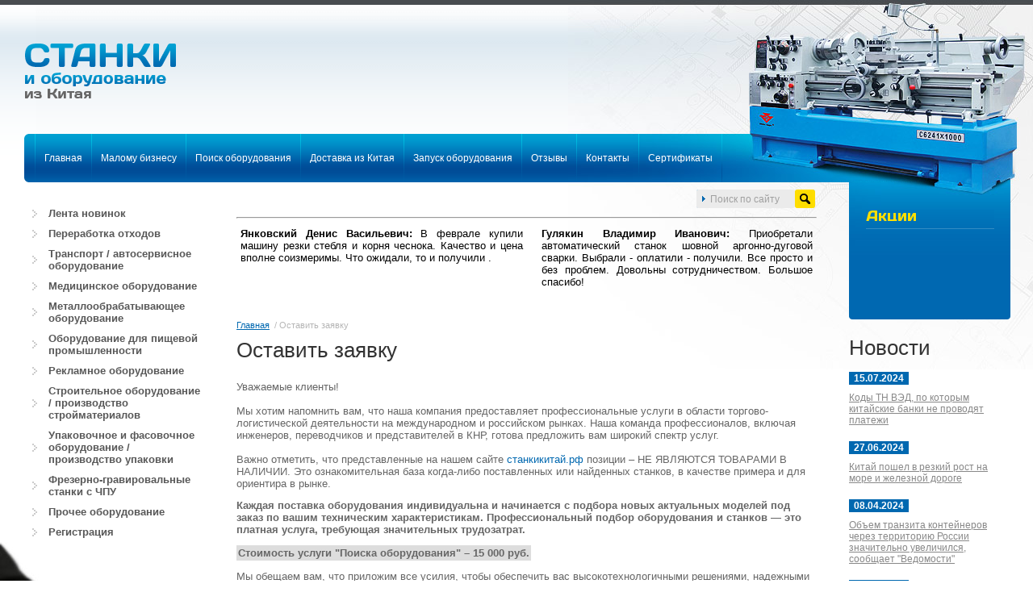

--- FILE ---
content_type: text/html; charset=utf-8
request_url: https://xn--80aaxagcbv8akg.xn--p1ai/mail
body_size: 10275
content:
<!DOCTYPE html PUBLIC "-//W3C//DTD XHTML 1.0 Transitional//EN" "http://www.w3.org/TR/xhtml1/DTD/xhtml1-transitional.dtd">
<html xmlns="http://www.w3.org/1999/xhtml" xml:lang="en" lang="ru">
<head>
<link rel="icon" href="https://xn--80aaxagcbv8akg.xn--p1ai/favicon.ico" type="image/x-icon" />
<link rel="shortcut icon" href="https://xn--80aaxagcbv8akg.xn--p1ai/favicon.ico" type="image/x-icon" />
<meta name="robots" content="all"/>
<meta http-equiv="Content-Type" content="text/html; charset=UTF-8" />
<meta name="description" content="Оставить запрос г. Хабаровск Станки и оборудование из Китая" />
<meta name="keywords" content="Оставить запрос г. Хабаровск Станки и оборудование из Китая, станки из Китая, оборудование Китай" />
<title>Оставить запрос г. Хабаровск Станки и оборудование из Китая</title>
<link href="/t/v69/images/styles.css" rel="stylesheet" type="text/css" />
<link href="/t/v69/images/highslide.css" rel="stylesheet" type="text/css" />
<link rel="stylesheet" href="/t/v69/images/site.addons.scss.css" />
  <script type="text/javascript" src="/t/v69/images/jquery-1.7.2.min.js"></script>
<link rel='stylesheet' type='text/css' href='/shared/highslide-4.1.13/highslide.min.css'/>
<script type='text/javascript' src='/shared/highslide-4.1.13/highslide.packed.js'></script>
<script type='text/javascript'>
hs.graphicsDir = '/shared/highslide-4.1.13/graphics/';
hs.outlineType = null;
hs.showCredits = false;
hs.lang={cssDirection:'ltr',loadingText:'Загрузка...',loadingTitle:'Кликните чтобы отменить',focusTitle:'Нажмите чтобы перенести вперёд',fullExpandTitle:'Увеличить',fullExpandText:'Полноэкранный',previousText:'Предыдущий',previousTitle:'Назад (стрелка влево)',nextText:'Далее',nextTitle:'Далее (стрелка вправо)',moveTitle:'Передвинуть',moveText:'Передвинуть',closeText:'Закрыть',closeTitle:'Закрыть (Esc)',resizeTitle:'Восстановить размер',playText:'Слайд-шоу',playTitle:'Слайд-шоу (пробел)',pauseText:'Пауза',pauseTitle:'Приостановить слайд-шоу (пробел)',number:'Изображение %1/%2',restoreTitle:'Нажмите чтобы посмотреть картинку, используйте мышь для перетаскивания. Используйте клавиши вперёд и назад'};</script>

            <!-- 46b9544ffa2e5e73c3c971fe2ede35a5 -->
            <script src='/shared/s3/js/lang/ru.js'></script>
            <script src='/shared/s3/js/common.min.js'></script>
        <link rel='stylesheet' type='text/css' href='/shared/s3/css/calendar.css' /><link rel="icon" href="/favicon.ico" type="image/x-icon">

<script src="/g/libs/jquery/1.10.2/jquery.min.js"></script>

<script type="text/javascript" src="/t/v69/images/no_cookies_message.js"></script>
<!--[if lte IE 6]>
<script type="text/javascript" src="/t/v69/images/DD_belatedPNG.js"></script>
<script type="text/javascript">
    DD_belatedPNG.fix('');
</script>
<link href="/t/v69/images/styles_IE6.css" rel="stylesheet" type="text/css" />
<![endif]-->


<script>
ONICON_OFFLINE_SEND = function() {
yaCounter10788487.reachGoal('ONICON-offline')
};
</script>

<script>
ONICON_ONLINE_SEND = function() {
yaCounter10788487.reachGoal('ONICON-online');
};
</script>

<meta name="yandex-verification" content="1d94705eb704885d" />
</head>
<body>
<div class="wrap1">
<div class="head">
<div class="logo"><a href="/"></a></div>
<div class="tel"></div>
<ul class="topmenu">
<li><a href="/" ><span>Главная</span></a></li>
<li><a href="/malomu-biznesu" ><span>Малому бизнесу</span></a></li>
<li><a href="/poisk-oborudovaniya-pod-individualnye-harakteristiki" ><span>Поиск оборудования</span></a></li>
<li><a href="/dostavka-kitai" ><span>Доставка из Китая</span></a></li>
<li><a href="/puskonaladochnye-raboty" ><span>Запуск оборудования</span></a></li>
<li><a href="/informaciya-dlya-klienta" ><span>Отзывы</span></a></li>
<li><a href="/kontakty" ><span>Контакты</span></a></li>
<li><a href="/sertifikaty" ><span>Сертификаты</span></a></li>
</ul>
<form action="/search" method="get" class="search" >
<input name="search" type="text" class="isearch" onblur="this.value=this.value==''?'Поиск по сайту':this.value" onfocus="this.value=this.value=='Поиск по сайту'?'':this.value;" value="Поиск по сайту" />
<input type="submit" class="button" value="" />
<re-captcha data-captcha="recaptcha"
     data-name="captcha"
     data-sitekey="6LcOAacUAAAAAI2fjf6MiiAA8fkOjVmO6-kZYs8S"
     data-lang="ru"
     data-rsize="invisible"
     data-type="image"
     data-theme="light"></re-captcha></form>
  <div class="block_top"></div>
</div>


<table class="content">
  <tr>
    <td class="left">
    <ul class="mainmenu">
    <li><a href="/letna-novinok" ><span><strong>Лента новинок</strong></span></a></li>
<li><a href="/oborudovanie-dlya-pererabotki-derevyannyh-othodov" ><span><strong>Переработка отходов</strong></span></a></li>
<li><a href="/avtomobilnoe_oborudovanie" ><span><strong>Транспорт / автосервисное оборудование</strong></span></a></li>
<li><a href="/medicinskoe_oborudovanie" ><span><strong>Медицинское оборудование</strong></span></a></li>
<li><a href="/metalloobrabatyvayuschee_oborudovan" ><span><strong>Металлообрабатывающее оборудование</strong></span></a></li>
<li><a href="/pischevoe_oborudovanie" ><span><strong>Оборудование для пищевой промышленности</strong></span></a></li>
<li><a href="/poligraficheskoe_oborudovanie" ><span><strong>Рекламное оборудование</strong></span></a></li>
<li><a href="/stroitelnoe_proizvodstvennoe_oborudovanie" ><span><strong>Строительное оборудование / производство стройматериалов</strong></span></a></li>
<li><a href="/upakovochnoe_i_fasovochnoe_oborudov" ><span><strong>Упаковочное и фасовочное оборудование / производство упаковки</strong></span></a></li>
<li><a href="/frezerno-gravirovalnye-stanki-s-chpu" ><span><strong>Фрезерно-гравировальные станки с ЧПУ</strong></span></a></li>
<li><a href="/raznoe" ><span><strong>Прочее оборудование</strong></span></a></li>
<li><a href="/users" ><span><strong>Регистрация</strong></span></a></li>
</ul>
    <div class="zak"><a href="/mail"></a></div>
    <div class="inform"></div>
    <div class="ban"></div>
    </td>
    <td class="tbody">
        <div class="edit-block48"><hr />
<table align="center" border="0" cellpadding="5" class="table0 c16" style="color:#000000;height:0px;text-align:justify;width:100%;">
	<tbody>
		<tr>
			<td class="c9" style="color: #000000; vertical-align: top; width: 350px; text-align: left;">
			<p style="text-align: justify;"><span style="font-size: 10pt;"><strong>Янковский Денис Васильевич:</strong>&nbsp;В феврале купили машину резки стебля и корня чеснока.&nbsp;Качество и цена вполне соизмеримы. Что ожидали, то и&nbsp;получили&nbsp;.</span></p>
			</td>
			<td class="c9" style="color: #000000; vertical-align: top; width: 0px; text-align: left;">
			<p style="text-align: justify;">&nbsp;</p>
			</td>
			<td class="c9" style="color: #000000; vertical-align: top; text-align: justify;">
			<p><span style="font-size:10pt;"><strong>Гулякин Владимир Иванович:&nbsp;</strong>Приобретали автоматический станок шовной аргонно-дуговой сварки. Выбрали - оплатили - получили. Все просто и без проблем. Довольны сотрудничеством. Большое спасибо!</span></p>
			</td>
		</tr>
	</tbody>
</table>

<p>&nbsp;</p></div>
        <div class="gl">
    <a href="/">Главная</a>
&nbsp;/&nbsp;Оставить заявку</div>
    <h1>Оставить заявку</h1>

<form method="post">




<p><span style="font-size:10pt;">Уважаемые клиенты!<br />
<br />
Мы хотим напомнить вам, что наша компания предоставляет профессиональные услуги в области торгово-логистической деятельности на международном и российском рынках. Наша команда профессионалов, включая инженеров, переводчиков и представителей в КНР, готова предложить вам широкий спектр услуг.<br />
<br />
Важно отметить, что представленные на нашем сайте&nbsp;<a href="http://xn--80aaxagcbv8akg.xn--p1ai/">станкикитай.рф</a>&nbsp;позиции &ndash; НЕ ЯВЛЯЮТСЯ ТОВАРАМИ В НАЛИЧИИ. Это ознакомительная база когда-либо поставленных или найденных станков, в качестве примера и для ориентира в рынке.</span></p>

<p><span style="font-size:10pt;"><strong>Каждая поставка оборудования индивидуальна и начинается с подбора новых актуальных моделей под заказ по вашим техническим характеристикам. Профессиональный подбор оборудования и станков&nbsp;&mdash; это платная услуга,&nbsp;требующая значительных трудозатрат.</strong></span></p>

<table border="0" cellpadding="1" cellspacing="1" style="background-color:#dddddd;">
	<tbody>
		<tr>
			<td><span style="font-size:10pt;"><strong>Стоимость услуги &quot;Поиска оборудования&quot; &ndash; 15 000 руб.</strong></span></td>
		</tr>
	</tbody>
</table>

<p><span style="font-size:10pt;">Мы обещаем вам, что приложим все усилия, чтобы обеспечить вас высокотехнологичными решениями, надежными поставками качественного оборудования, в рамках оказания данной услуги. <strong>Бесплатно</strong> мы предоставляем информацию о ценах на оборудование и его доставку, но <strong>только по тем позициям, которые уже размещены на нашем сайте.</strong></span><br />
<br />
<span style="font-size:10pt;">Подробнее о том, что входит в услугу &quot;Поиск оборудования&quot;, на чём вы можете сэкономить, и об условиях сотрудничества&nbsp;можно узнать <a href="https://disk.yandex.ru/i/FxQFFatOKbaH6g" target="_blank">по ссылке</a>&nbsp;(рекомендуем скачивать презентацию, так все кнопки и ссылки в ней будут кликабельны).</span></p>

<p><span style="font-size:10pt;">Если Вы заинтересованы в подборе оборудования&nbsp;в Китае для вашего бизнеса, пожалуйста, заполните форму ниже. Наши менеджеры свяжутся с вами, оформят счёт на оплату услуги и тут же приступят к поиску надёжных вариантов и хороших производителей. (Подробнее об услуге - <a href="https://xn--80aaxagcbv8akg.xn--p1ai/" target="_blank">здесь</a>)</span><br />
<br />
<br />
<span style="font-size:10pt;"><strong>Важно!</strong><br />
Если вы работаете в соответствии с ФЗ-43 и ФЗ-223, просим вас учесть, что необходимо провести тендер на подбор и расчет доставки оборудования в соответствии с вашими требованиями. Мы также готовы бесплатно рассчитать стоимость доставки для оборудования, которое вы найдете самостоятельно.<br />
<br />
Мы ценим ваше доверие и надеемся на продуктивное сотрудничество!<br />
<br />
<br />
<strong><span style="background-color:#dddddd;">Форма для подачи заявки:</span></strong></span></p>

<br /><br />


 
<b>Наименование организации:</b><SPAN style="color:red">*</SPAN><br /><input type="text" size="50" maxlength="100" value="" name="d[1]" id="d[1]" />
<br /><SMALL>Пример: ООО Феникс, ИП Толмачев, физ. лицо</SMALL>
<br /><br />


 
<b>Ф.И.О. контактного лица:</b><SPAN style="color:red">*</SPAN><br /><input type="text" size="50" maxlength="100" value="" name="d[2]" id="d[2]" />

<br /><br />


 
<b>Телефон ( с кодом города):</b><SPAN style="color:red">*</SPAN><br /><input type="text" size="50" maxlength="100" value="" name="d[3]" id="d[3]" />

<br /><br />


 
<b>e-mail:</b><SPAN style="color:red">*</SPAN><br /><input type="text" size="50" maxlength="100" value="" name="d[4]" id="d[4]" />

<br /><br />


 
<b>Город доставки:</b><SPAN style="color:red">*</SPAN><br /><input type="text" size="30" maxlength="100" value="" name="d[5]" id="d[5]" />

<br /><br />


 
<b>Наименование оборудования:</b><SPAN style="color:red">*</SPAN><br /><TEXTAREA cols="50" rows="2" name="d[6]" id="d[6]"></TEXTAREA>

<br /><br />


 
<b>Технические характеристики (укажите основные параметры оборудования):</b><br /><TEXTAREA cols="50" rows="7" name="d[7]" id="d[7]"></TEXTAREA>

<br /><br />


 
<b>Ссылка на оборудование:</b><br /><input type="text" size="50" maxlength="1000" value="" name="d[8]" id="d[8]" />
<br /><SMALL>(в данном поле укажите ссылку на сайт, где располагается, интересующее Вас, оборудование, если Вы встречали его в интернете, или ссылку на изображение с данным оборудованием. Это позволит ускорить обработку заказа и подготовить наиболее подходящее для Вас коммерческое предложение)</SMALL>
<br /><br />


  
<SPAN style="font-weight:bold;">Также просим также указать следующую информацию:</SPAN><hr />

<br /><br />


  
<b>Цель приобретения оборудования:</b><SPAN style="color:red">*</SPAN><br /><SELECT name="d[10]" id="d[10]" >
<OPTION></OPTION><OPTION value="Изучение рыночных цен"  >Изучение рыночных цен</OPTION>
<OPTION value="Расширение существующего бизнеса"  >Расширение существующего бизнеса</OPTION>
<OPTION value="Замена старого/вышедшего из строя оборудования"  >Замена старого/вышедшего из строя оборудования</OPTION>
<OPTION value="Открытие нового бизнеса"  >Открытие нового бизнеса</OPTION>
<OPTION value="Другое"  >Другое</OPTION>




</SELECT>

<br /><br />


  
<b>Источник финансирования:</b><SPAN style="color:red">*</SPAN><br /><SELECT name="d[11]" id="d[11]" >
<OPTION></OPTION><OPTION value="Собственные средства"  >Собственные средства</OPTION>
<OPTION value="Заемные средства"  >Заемные средства</OPTION>




</SELECT>

<br /><br />


  
<b>Укажите один, наиболее важный фактор, влияющий на выбор оборудования::</b><SPAN style="color:red">*</SPAN><br /><SELECT name="d[12]" id="d[12]" >
<OPTION></OPTION><OPTION value="Цена"  >Цена</OPTION>
<OPTION value="Качество и производительность"  >Качество и производительность</OPTION>
<OPTION value="Наличие пуско-наладочных работ"  >Наличие пуско-наладочных работ</OPTION>
<OPTION value="Гарантийное обслуживание"  >Гарантийное обслуживание</OPTION>




</SELECT>

<br /><br />


 
<INPUT type="checkbox"  checked="true" value="Подписаться на рассылку"  id="d[13]" name="d[13]" />Подписаться на рассылку
<br /><SMALL>Подписавшись на рассылку, Вы будете в курсе самых актуальных новостей мира оборудования, СКИДОК и акций от станкикитай.рф</SMALL>
<br /><br />





 

<br clear="all"><br>

<input type="submit" value="Отправить"><re-captcha data-captcha="recaptcha"
     data-name="captcha"
     data-sitekey="6LcOAacUAAAAAI2fjf6MiiAA8fkOjVmO6-kZYs8S"
     data-lang="ru"
     data-rsize="invisible"
     data-type="image"
     data-theme="light"></re-captcha></form>





<script src="/shared/misc/calendar.gen.js" type="text/javascript" language="javascript" charset="utf-8"></script>
</td>
    <td class="right">
    <div class="block">
    <div class="block1"></div>
    <div class="block2"><p style="text-align: center;">&nbsp;</p>

<p style="text-align: center;">&nbsp;</p>

<p style="text-align: center;">&nbsp;</p>

<p>&nbsp;</p>

<p>&nbsp;</p></div>
    </div>
    <div class="past"></div>
    <div class="blockn">Новости</div>
    <div class="data"><span>15.07.2024</span></div>
<div class="title"><a href="/novosti?view=7244509">Коды ТН ВЭД, по которым китайские банки не проводят платежи</a></div>
<div class="data"><span>27.06.2024</span></div>
<div class="title"><a href="/novosti?view=6442709">Китай пошел в резкий рост на море и железной дороге</a></div>
<div class="data"><span>08.04.2024</span></div>
<div class="title"><a href="/novosti?view=17205708">Объем транзита контейнеров через территорию России значительно увеличился, сообщает &quot;Ведомости&quot;</a></div>
<div class="data"><span>04.04.2024</span></div>
<div class="title"><a href="/novosti?view=17204908">Предприниматели высказали просьбу о внедрении схемы &quot;плати или вези&quot; для контейнерных терминалов</a></div>
<div class="data"><span>29.03.2024</span></div>
<div class="title"><a href="/novosti?view=17204108">В Приморье планируется открыть еще два пункта пропуска на границе с Китаем в 2025 и 2006 годах</a></div>
    <div class="ban"></div>
    </td>
  </tr>
</table>

<div class="clear"></div>
</div>
<div class="foot">

<div class="copy">
   &copy; 2011 - 2026  </div>
 <div class="foot-block">
 	<div class="blockf"><div style="text-align: justify;"><span style="font-size: 8pt;">Станкикитай.рф - это большой каталог станков и оборудования из Китая. Наша компания поставляет оборудование всех сфер деятельности под индивидуальную потребность клиента: металлообрабатывающее деревообрабатывающее, пищевое, строительное, упаковочное и пр. оборудование от проверенных поставщиков КНР.</span></div>

<div style="text-align: justify;">&nbsp;</div>

<div style="text-align: justify;"><span style="font-size:8pt;">Информация о продукции, представленная на сайте, не является товарным предложением, а носит ознакомительный (информативный) характер с целью донести информацию до потенциального потребителя / пользователя о производителе, технических характеристиках, свойствах и назначении того или иного продукта.&nbsp;Информация, содержащаяся на сайте, носит исключительно справочный характер и ни при каких обстоятельствах не является публичной офертой, определяемой положениями статьи 437(2) ГК РФ.</span></div>
<script type="text/javascript">// <![CDATA[
var _gaq = _gaq || [];
  _gaq.push(['_setAccount', 'UA-43230392-2']);
  _gaq.push(['_trackPageview']);

  (function() {
    var ga = document.createElement('script'); ga.type = 'text/javascript'; ga.async = true;
    ga.src = ('https:' == document.location.protocol ? 'https://ssl' : 'http://www') + '.google-analytics.com/ga.js';
    var s = document.getElementsByTagName('script')[0]; s.parentNode.insertBefore(ga, s);
  })();
// ]]></script></div>
 	<div class="counters">
 		<div class="mega"><span style='font-size:14px;' class='copyright'><!--noindex--> <span style="text-decoration:underline; cursor: pointer;" onclick="javascript:window.open('https://megagr'+'oup.ru/base_shop?utm_referrer='+location.hostname)" class="copyright">создать интернет магазин</span> — megagroup.ru, сайты с CMS<!--/noindex--></span></div>
		<div class="schet"><script>
  (function(i,s,o,g,r,a,m){i['GoogleAnalyticsObject']=r;i[r]=i[r]||function(){
  (i[r].q=i[r].q||[]).push(arguments)},i[r].l=1*new Date();a=s.createElement(o),
  m=s.getElementsByTagName(o)[0];a.async=1;a.src=g;m.parentNode.insertBefore(a,m)
  })(window,document,'script','//www.google-analytics.com/analytics.js','ga');

  ga('create', 'UA-49696863-2', 'xn--80aaxagcbv8akg.xn--p1ai');
  ga(‘require’, ‘displayfeatures’);
  ga('send', 'pageview');

</script>

<!-- Код тега ремаркетинга Google 
<script type="text/javascript">
/* <![CDATA[ */
var google_conversion_id = 970986509;
var google_custom_params = window.google_tag_params;
var google_remarketing_only = true;
/* ]]> */
</script>
<script type="text/javascript" src="//www.googleadservices.com/pagead/conversion.js">
</script>
<noscript>
<div style="display:inline;">
<img height="1" width="1" style="border-style:none;" alt="" src="//googleads.g.doubleclick.net/pagead/viewthroughconversion/970986509/?value=0&amp;guid=ON&amp;script=0"/>
</div>
</noscript> -->


<!--LiveInternet counter--><script type="text/javascript"><!--
document.write("<a href='//www.liveinternet.ru/click' "+
"target=_blank><img src='//counter.yadro.ru/hit?t17.3;r"+
escape(document.referrer)+((typeof(screen)=="undefined")?"":
";s"+screen.width+"*"+screen.height+"*"+(screen.colorDepth?
screen.colorDepth:screen.pixelDepth))+";u"+escape(document.URL)+
";"+Math.random()+
"' alt='' title='LiveInternet: показано число просмотров за 24"+
" часа, посетителей за 24 часа и за сегодня' "+
"border='0' width='88' height='31'><\/a>")
//--></script><!--/LiveInternet-->


<!-- Rating@Mail.ru counter -->
<script type="text/javascript">//<![CDATA[
var _tmr = _tmr || [];
_tmr.push({id: "2106656", type: "pageView", start: (new Date()).getTime()});
(function (d, w) {
   var ts = d.createElement("script"); ts.type = "text/javascript"; ts.async = true;
   ts.src = (d.location.protocol == "https:" ? "https:" : "http:") + "//top-fwz1.mail.ru/js/code.js";
   var f = function () {var s = d.getElementsByTagName("script")[0]; s.parentNode.insertBefore(ts, s);};
   if (w.opera == "[object Opera]") { d.addEventListener("DOMContentLoaded", f, false); } else { f(); }
})(document, window);
//]]></script><noscript><div style="position:absolute;left:-10000px;">
<img src="//top-fwz1.mail.ru/counter?id=2106656;js=na" style="border:0;" height="1" width="1" alt="Рейтинг@Mail.ru" />
</div></noscript>
<!-- //Rating@Mail.ru counter -->
<!-- Rating@Mail.ru logo -->
<a href="http://top.mail.ru/jump?from=2106656">
<img src="//top-fwz1.mail.ru/counter?id=2106656;t=395;l=1" 
style="border:0;" height="31" width="88" alt="Рейтинг@Mail.ru" /></a>
<!-- //Rating@Mail.ru logo -->


<!-- Yandex.Metrika counter -->
<script type="text/javascript">
(function (d, w, c) {
    (w[c] = w[c] || []).push(function() {
        try {
            w.yaCounter10788487 = new Ya.Metrika({id:10788487,
                    webvisor:true,
                    clickmap:true,
                    trackLinks:true,
                    accurateTrackBounce:true});
        } catch(e) { }
    });

    var n = d.getElementsByTagName("script")[0],
        s = d.createElement("script"),
        f = function () { n.parentNode.insertBefore(s, n); };
    s.type = "text/javascript";
    s.async = true;
    s.src = (d.location.protocol == "https:" ? "https:" : "http:") + "//mc.yandex.ru/metrika/watch.js";

    if (w.opera == "[object Opera]") {
        d.addEventListener("DOMContentLoaded", f, false);
    } else { f(); }
})(document, window, "yandex_metrika_callbacks");
</script>
<noscript><div><img src="//mc.yandex.ru/watch/10788487" style="position:absolute; left:-9999px;" alt="" /></div></noscript>
<!-- /Yandex.Metrika counter -->
<!--__INFO2026-01-19 01:02:27INFO__-->
</div>
 	</div>
 </div>



</div>
<!--J.V.-->

<!-- assets.bottom -->
<!-- </noscript></script></style> -->
<script src="/my/s3/js/site.min.js?1768462484" ></script>
<script src="/my/s3/js/site/defender.min.js?1768462484" ></script>
<script >/*<![CDATA[*/
var megacounter_key="459f68c364655880799ba07f874aa1af";
(function(d){
    var s = d.createElement("script");
    s.src = "//counter.megagroup.ru/loader.js?"+new Date().getTime();
    s.async = true;
    d.getElementsByTagName("head")[0].appendChild(s);
})(document);
/*]]>*/</script>
<script >/*<![CDATA[*/
$ite.start({"sid":284120,"vid":285002,"aid":19664,"stid":4,"cp":21,"active":true,"domain":"xn--80aaxagcbv8akg.xn--p1ai","lang":"ru","trusted":false,"debug":false,"captcha":3,"onetap":[{"provider":"vkontakte","provider_id":"51960550","code_verifier":"NjMkMQ3lMYmxMdYy2ZIUGTAylMzDVMGxDW5ZOYmQY2N"}]});
/*]]>*/</script>
<!-- /assets.bottom -->
</body>
</html>

--- FILE ---
content_type: text/css
request_url: https://xn--80aaxagcbv8akg.xn--p1ai/t/v69/images/styles.css
body_size: 4056
content:
@charset "utf-8";
/* CSS Document */

html, body {margin:0px;  padding:0px; width:100%; height:100%;min-width:990px;}
html, body {width:expression((documentElement.clientWidth||document.body.clientWidth)<985?'990px':'');}body, td {font:normal 12px Arial, Helvetica, sans-serif; color:#666;}
body {text-align:center; background:#FFF url(bg.gif) top left repeat-x;}

a {color:#0068b0; text-decoration:none;}
a:hover {color:#0068b0; text-decoration:underline;}

a img {border-color:#000000}

h1,h2,h3,h4,h5,h6 {margin:0px; padding:0 0 10px; color:#333333; font-family:Arial, Helvetica, sans-serif; font-weight:normal}
h1 {font-size:26px}
h2 {font-size:24px}
h3 {font-size:20px}
h4 {font-size:16px}
h5,h6 {font-size:11px}

.content, .left, .tbody, .right, .isearch, .button{
    margin:0;
    padding:0;
    border:0;
    border-spacing:0;
    border-collapse:collapse;
    text-align:left;
    vertical-align:top}


.wrap1{
    height:auto !important;
    height:100%;
    min-height:100%;
    background:url(wrap.jpg) top right no-repeat;
    margin:0 0 -170px}
    
.head{
    position:relative;
    height:226px;
    background:url(h_l.gif) top left no-repeat}
    

.edit-block48 { font:normal 12px Arial, Helvetica, sans-serif; color:#666; text-align: left; padding: 0 0 21px;}
.edit-block48 p { margin: 0;}

.logo{
    position:absolute;
    top:45px;
    left:25px;
    width:200px;
    height:80px;
    background:url(logo.png) top left no-repeat}    
    
    
.logo a{
    display:block;
    width:200px;
    height:80px;
    outline:none}
    
.tel{
    position:absolute;
    top:20px;
    right:380px;
    background:url(tel.png) top left no-repeat;
    padding:0px 0 0 27px;
    text-align:left;
    font:bold 22px Arial, Helvetica, sans-serif;
    color:#3f8bcc}
 
.tel p {margin:0;}
    
.tel a{
    color:#0068b0;
    text-decoration:underline;
    font-size:12px}    
    
    
.tel a:hover{
    color:#0068b0;
    text-decoration:none}
    
    
.search{
    position:absolute;
    top:235px;
    right:270px;}
    
.isearch{
    margin:0;
    padding:4px 10px 4px 17px;
    float:left;
    font:normal 12px Arial, Helvetica, sans-serif;
    color:#a0a0a0;
    width:95px;
    height:15px;
    background:url(see.gif) top left no-repeat;
  -webkit-border-radius: 3px;
  -moz-border-radius: 3px;
  border-radius: 3px;
  position: relative;
}
    
    
.button{
    width:25px;
    height:23px;
    cursor:pointer;
    float:left;
    background:url(sea.gif) top left no-repeat;
  -webkit-border-radius: 3px;
  -moz-border-radius: 3px;
  border-radius: 3px;
  position: relative;}
    
    
.topmenu{
    margin:0;
    padding:0 0 0 1px;
    position:absolute;
    top:166px;
    background:url(st.gif) top left no-repeat;
    height:60px;
    left:43px;}  
    
    
.topmenu li{
    margin:0;
    padding:0 1px 0 0;
    float:left;
    font:normal 12px Tahoma, Geneva, sans-serif;
    list-style:none;
    background:url(st.gif) top right no-repeat}
    
    
.topmenu li a{
    display:block;
    color:#fff;
    text-decoration:none}
    
    
.topmenu li a span{
  display:block;
  padding:23px 11px;}
  
  
.topmenu li a:hover{
    color:#ffde00;
    text-decoration:none;
    background:url(m_r.gif) top right no-repeat}
    
    
.topmenu li a:hover span{
  background:url(m_l.gif) top left no-repeat}    
.content{
    width:100%}
    
    
.left{
    width:260px;
    padding:26px 0 80px}
    
    
.mainmenu {
    margin:0;
    padding:0 0 0 30px}
    
    
.mainmenu li{
    margin:0;
    padding:0;
    font:bold 13px Tahoma, Geneva, sans-serif;
    list-style:none}    
    
    
.mainmenu li a{
    display:block;
    color:#585858;
    text-decoration:none}
    
    
    
.mainmenu li a span{
    display:block}
    
    
.mainmenu li a span  strong{
    display:block;
    padding:5px 10px 5px 30px;
    background:url(st1.gif) center left no-repeat }  
    
    
.mainmenu li a:hover{
  color:#fff;
  text-decoration:none;
  background:#0076b8 url(m_t.gif) top left no-repeat}    
    
    
.mainmenu li a:hover span{
  background:url(m_b.gif) bottom left no-repeat}
  
  
.mainmenu li a:hover span strong{
    background:url(st2.gif) center left no-repeat}  
    
    
    
.zak{
    padding:61px 0 0 77px;
    width:161px;
    height:182px;
    background:url(left.jpg) top left no-repeat}  
    
    
.zak a{
    display:block;
    width:132px;
    height:85px}
    
    
    
.inform{
    padding:30px 0 0;
    text-align:center}
    
.ban{
    padding:20px 0 0;
    text-align:center}    
.tbody{
    padding:37px 40px 80px 33px;
    color:#666666;
    font:normal 12px Arial, Helvetica, sans-serif}
    
    
.gl{
    padding:0 0 10px;
    color:#b6b6b6;
    font:normal 11px Arial, Helvetica, sans-serif;}    
    
    
.gl a{
    color:#0068b0;
    text-decoration:underline}
    
.gl a:hover{
    color:#0068b0;
    text-decoration:none}
    
    
.right{
    width:200px;
    padding:0 28px 80px 0;}
    
    
.block{
    background:#0068b0 url(r_b.jpg) top left no-repeat;
    padding:34px 20px 20px 21px;
    width:159px;}
    
    
.block1{
  background:url(ac.gif) top left no-repeat;
  height:24px;}
    
.block2 a{ color:#fff}

.block2 p{
  margin:0;}    
.block2{
    padding:10px 0 0;
    color:#fff;
    width:159px;
    font:normal 12px Arial, Helvetica, sans-serif}  
    
    
.past{
    background:url(past.gif) top left no-repeat;
    height:12px;}
    
    
.blockn{
    font:normal 26px Arial, Helvetica, sans-serif;
    color:#333333;
    padding:20px 0 15px;
    }    
    
    
.data{
    padding:0 0 10px;
    color:#fff;
    font:bold 12px Arial, Helvetica, sans-serif}    
    
    
.data span{
    padding:1px 6px;
    background:#0068b0;}
    
    
.title{
    padding:0 0 20px;
    font:normal 12px Arial, Helvetica, sans-serif}    
    
    
.title a{
    color:#888888;
    text-decoration:underline}
    
.title a:hover{
    color:#888888;
    text-decoration:none}
    
    
    
.clear{
    clear:both;
    height:170px;}
    
    
.foot{
    height:170px;
    position:relative;
    background:url(f_bg.gif) top left repeat-x}    


.copy{
    position:absolute;
    top:25px;
    left:30px;
    font:normal 11px Tahoma, Geneva, sans-serif;
    color:#63717d;}
    
    
.blockf{
    position:absolute;
    top:55px;
    left:30px;
    width:58%;
    height:82px;
    overflow:hidden;
    font:normal 11px Arial, Helvetica, sans-serif;
    color:#63717d;
    text-align:left}  
    
    
.mega{
    position:absolute;
    top:51px;
    right:32px;
    font:normal 11px Tahoma, Geneva, sans-serif;
    color:#63717d;}
    
    
.mega a{
    color:#0068b0;
    text-decoration:underline}
    
    
.mega a:hover{
    color:#0068b0;
    text-decoration:none}
    
    
.schet{
    position:absolute;
    top:137px;
    right:32px}    

/* TABLES */

table.table0 td p,table.table1 td p,table.table2 td p {padding:0; margin:0;}

table.table0 { border-collapse:collapse;}
table.table0 td { padding:5px; border: none}

table.table1 { border-collapse:collapse;}
table.table1 tr:hover {background: #e0e0e0}
table.table1 td { padding:5px; border: 1px solid #91949a;}

table.table2 { border-collapse:collapse;}
table.table2 tr:hover {background: #e0e0e0}
table.table2 td { padding:5px; border: 1px solid #91949a;}
table.table2 th { padding:8px 5px; border: 1px solid #fff; background:#0068b0; color:#fff; text-align:left;}


/* SHOP START */

#shop-added { display:none; z-index:10000; padding:5px; border:1px solid #666; font: bold 12px Arial, sans-serif; position:absolute; left:0px; top: 0px; background-color:#FFFFCC; color: #cc0000 }

/* Таблица корзины с товарами */

table.table_shop { border-collapse:collapse;}
table.table_shop tr:hover {background: #e0e0e0}
table.table_shop td { padding:5px; border-bottom: 1px solid #91949a;}
table.table_shop th { padding:8px 12px; border: 1px solid #fff; background:#d24132; color:#fff; text-align:left;}

/* SHOP PRODUCT */

.goods { width:233px; float:left; position:relative; margin:2px; padding-bottom:14px;}

.goods img { padding:14px 0 0 7px; float:left; /*border: 1px solid #ccc;*/}
.goods p { padding:0; margin:0;}

.goods .id {  font: normal 11px Arial, Helvetica, sans-serif;  color:#666;  position:absolute;  left: 141px; top: 32px;}
.goods .id span{ color:#999}

.goods .more {  font: normal 11px Arial, Helvetica, sans-serif;  position: absolute;  left: 141px; top: 77px;}
.goods .more a { color:#303030; text-decoration:underline;}
.goods .more a:hover { color:#0b51bb; text-decoration:underline;} 

.goods .name { padding:9px; font: bold 12px Arial, Helvetica, sans-serif; height:25px; margin:0;}
.goods .name a { color:#0b51bb; text-decoration:underline}
.goods .name a:hover{ color:#0b51bb; text-decoration:underline}

.goods .discrip {margin:12px 9px; font: normal 11px Arial, Helvetica, sans-serif; color:#282828; height:70px; overflow:hidden; display:block}

.goods form { background:url(price.jpg) center no-repeat;}
.goods form .price{ font: bold 13px Arial, Helvetica, sans-serif; color:#010101; width:142px; height:23px; padding-top:5px; float:left; text-align:center;}
.goods form .price b { font-size:20px;}

.goods input.addtocart {cursor:pointer; background:url(addtocart.gif) no-repeat left center; width:81px; height:33px; border:none; padding:0; margin:0}

/* SHOP PRODUCT lable NEW! */

.goodsnew { width:233px; float:left; position:relative; margin:2px; padding-bottom:14px; background:url(new.jpg) top left no-repeat}

.goodsnew img { padding:14px 0 0 7px; float:left; /*border: 1px solid #ccc;*/}

.goodsnew p { padding:0; margin:0;}

.goodsnew .id {  font: normal 11px Arial, Helvetica, sans-serif;  color:#666;  position:absolute;  left: 141px; top: 32px;}
.goodsnew .id span{ color:#999}

.goodsnew .more {  font: normal 11px Arial, Helvetica, sans-serif;  position: absolute;  left: 141px; top: 77px;}
.goodsnew .more a { color:#dc1200; text-decoration:underline;}
.goodsnew .more a:hover { color:#dc1200; text-decoration:underline;} 

.goodsnew .name { padding:9px; font: bold 12px Arial, Helvetica, sans-serif; height:25px; margin:0;}
.goodsnew .name a { color:#dc1200; text-decoration:underline} 
.goodsnew .name a:hover{ color:#dc1200; text-decoration:underline}

.goodsnew .discrip {margin:12px 9px; font: normal 11px Arial, Helvetica, sans-serif; color:#282828; height:70px; overflow:hidden; display:block}

.goodsnew form { background:url(price_new.jpg) center no-repeat;}
.goodsnew form .price{ font: bold 13px Arial, Helvetica, sans-serif; color:#fff; width:142px; height:23px; padding-top:5px; float:left; text-align:center;}
.goodsnew form .price b { font-size:20px;}

.goodsnew input.addtocart {cursor:pointer; background:url(addtocart.gif) no-repeat left center; width:81px; height:33px; border:none; padding:0; margin:0}

/* Описание товара */

.gdetail {width:170px; position:absolute; z-index:1000; margin:7px 20px 7px 7px; background:url(gdetail.jpg) top left no-repeat}
.gdetail img { padding:0 23px;}
.gdetail p { text-align:center;}
.gdetail p b{ color:#f00;}

.gdetail .number { width:24px; height:22px; background:url(col.gif) no-repeat; border: none; font: bold 13px Arial, Helvetica, sans-serif; text-align:center;}

.gdetail form { padding:0; margin:0;}
.gdetail form .detprice{ font: bold 13px Arial, Helvetica, sans-serif; color:#000; width: auto; height:23px; padding:5px 0 10px; text-align:center; background:url(detprice.gif) top center no-repeat;}
.gdetail form .detprice b { font-size:20px;}
.bt_add {cursor:pointer; background:url(add.gif) no-repeat left center; width:126px; height:33px; border:none; padding:0; margin:0}


/* детали товара справа*/

.detail_right {position:relative; padding: 7px 7px 7px 195px;}

.detail_right h1 { font: normal 18px Arial, Helvetica, sans-serif; color:#333; padding:10px 0; margin:0;}

.detail_right .id {font: normal 11px Arial, Helvetica, sans-serif; color:#666;}
.detail_right .id span {color:#999}

.detail_right .discrip {margin:20px 0px; font: normal 11px Arial, Helvetica, sans-serif; color:#282828; display:block;}

/* ХЛЕБНЫЕ КРОШКИ */
.dpath {color: #7c7c7c;  font-size: 11px; padding:5px 0;}
.dpath a {color:#d13f32; text-decoration:underline;}
.dpath a:hover {color:#d13f32;text-decoration:underline;}


/* ---------- OLD SHOP ---------- */

/* SHOP START */

td.shop-column1 {width:70%; padding-right:10px;}
td.shop-column2 {width:30%;}

h2.shop-product-title {font-size:18px; font-weight:bold;}

/* SHOP CART */

div.shop-cart {text-align:right; font-size:10px; text-transform:uppercase; margin-bottom:20px;}
a.shop-cart {font-size:10px; font-family:Tahoma; font-weight:bold; text-decoration:none; text-transform:uppercase;}
a.shop-cart:hover {font-size:10px; font-family:Tahoma; font-weight:bold; text-decoration:underline; text-transform:uppercase;}

/* SHOP PATH */

div.shop-path {text-align:left; font-size:10px; text-transform:uppercase; margin-bottom:10px;}
a.shop-path {font-size:10px; font-family:Tahoma; font-weight:bold; text-decoration:none; text-transform:uppercase;}
a.shop-path:hover {font-size:10px; font-family:Tahoma; font-weight:bold; text-decoration:underline; text-transform:uppercase;}

/* SHOP FOLDERS */

div.shop-folders {}
div.shop-folders-title {color:#000000; font-weight:bold; padding:5px; background-color:#e0e0e0;}
div.shop-folders-body {padding:15px; font-size:11px;}
a.shop-folder {font-size:10px; font-family:Tahoma; font-weight:bold; text-decoration:none; text-transform:uppercase;}
a.shop-folder:hover {font-size:10px; font-family:Tahoma; font-weight:bold; text-decoration:underline; text-transform:uppercase;}

/* SHOP PRODUCT LIST */

table.shop-products {font-size:11px; border-collapse:collapse; border-bottom:1px solid #cccccc;}
table.shop-products td {padding:5px; border-right:1px solid #cccccc; border-left: 1px solid #cccccc;}
td.product-th {padding:5px; background-color:#CCCCCC; font-weight:bold; color:#000000; text-align:center;}
td.product-tb {padding:5px; border-top:1px solid #cccccc; text-align:right;}

div.shop-add-to-cart {padding:5px;}
span.shop-remove-from-cart {cursor:pointer; color:#cc0000; text-decoration:underline;}
span.shop-remove-from-cart:hover {cursor:pointer; color:#000000; text-decoration:underline;}

/* SHOP PRODUCT LIST STAGE */

table.stage {font-size:11px;}
td.stage-title {text-transform:uppercase; background-color:#cccccc; padding:7px;}
td.stage-image {padding:5px; text-align:center;}
td.stage-body {padding:10px;}


/* SHOP PRODUCT FORMS */

input.number {border:1px solid #cccccc;}
input.shop-add-to-cart {}
form.nomargin {margin:0px;}

/* SHOP PRODUCT MISC */

#shop-added {
  display:none; 
  z-index:10000; 
  padding:5px; 
  border:1px solid gray; 
  position:absolute; 
  left:0px; 
  top:-20px; 
  background-color:#FFFFCC; 
  font-size:11px; 
  font-family:Verdana;
}



form.hidden {margin:0px;}



ul.boxes {
  color:#cccccc;
  margin:0px 0px 0px 5px;
  padding:0px 0px 0px 10px;
}

ul.boxes li {margin-bottom:5px;}
ul.boxes li:hover {margin-bottom:5px;}

.block_top { position: absolute; top:20px; left:350px;}
.block_top > p { margin:2px 0; padding:0 0 0 24px; line-height:17px; background:url(star.png) 0 0 no-repeat;}

--- FILE ---
content_type: text/css
request_url: https://xn--80aaxagcbv8akg.xn--p1ai/t/v69/images/site.addons.scss.css
body_size: 147
content:
.foot-block {
  display: flex;
  justify-content: space-between; }

.foot {
  background: #d8d8d8;
  height: auto;
  flex-grow: 1;
  padding-bottom: 20px; }
  .foot .copy {
    position: initial;
    display: flex;
    padding-top: 25px;
    margin-left: 30px; }
  .foot .blockf {
    margin-top: 17px;
    margin-left: 30px;
    position: initial;
    height: auto; }
  .foot .schet {
    position: initial;
    margin-top: 75px;
    margin-right: 32px; }
  .foot .mega {
    position: initial; }


--- FILE ---
content_type: text/javascript
request_url: https://counter.megagroup.ru/459f68c364655880799ba07f874aa1af.js?r=&s=1280*720*24&u=https%3A%2F%2Fxn--80aaxagcbv8akg.xn--p1ai%2Fmail&t=%D0%9E%D1%81%D1%82%D0%B0%D0%B2%D0%B8%D1%82%D1%8C%20%D0%B7%D0%B0%D0%BF%D1%80%D0%BE%D1%81%20%D0%B3.%20%D0%A5%D0%B0%D0%B1%D0%B0%D1%80%D0%BE%D0%B2%D1%81%D0%BA%20%D0%A1%D1%82%D0%B0%D0%BD%D0%BA%D0%B8%20%D0%B8%20%D0%BE%D0%B1%D0%BE%D1%80%D1%83%D0%B4%D0%BE%D0%B2%D0%B0%D0%BD%D0%B8%D0%B5%20%D0%B8%D0%B7%20%D0%9A%D0%B8%D1%82%D0%B0%D1%8F&fv=0,0&en=1&rld=0&fr=0&callback=_sntnl1768832638680&1768832638680
body_size: 96
content:
//:1
_sntnl1768832638680({date:"Mon, 19 Jan 2026 14:23:58 GMT", res:"1"})